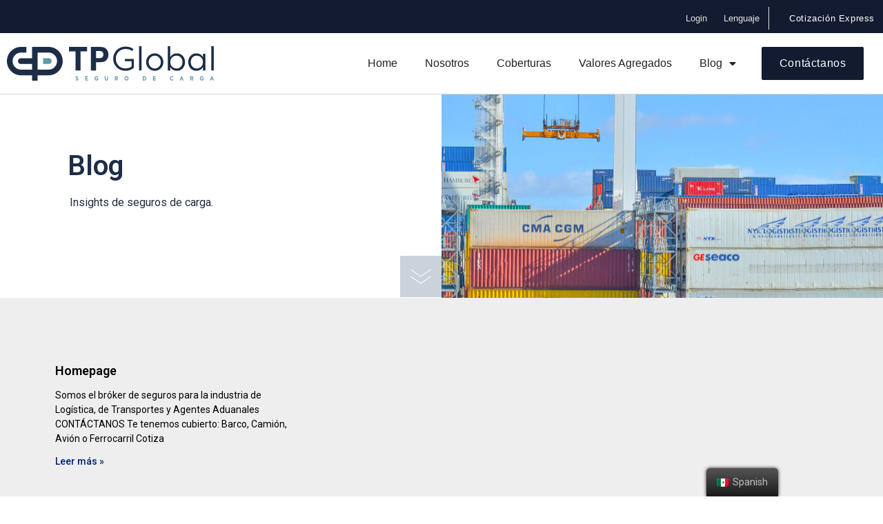

--- FILE ---
content_type: text/css
request_url: https://tpglobal.com/wp-content/uploads/elementor/css/post-111.css?ver=1680275035
body_size: 2289
content:
.elementor-111 .elementor-element.elementor-element-d60dbb5 > .elementor-container{max-width:1280px;}.elementor-111 .elementor-element.elementor-element-d60dbb5 .elementor-repeater-item-6e77843.jet-parallax-section__layout .jet-parallax-section__image{background-size:auto;}.elementor-111 .elementor-element.elementor-element-b983f01 > .elementor-element-populated{margin:0px 0px 0px 0px;--e-column-margin-right:0px;--e-column-margin-left:0px;padding:0px 0px 0px 0px;}.elementor-111 .elementor-element.elementor-element-2e1ba4b .plus-navigation-menu .navbar-nav>li>a{font-family:"Filson Pro", Sans-serif;font-size:13px;font-weight:400;padding:2px 5px 2px 5px !important;color:var( --e-global-color-113d334 );}.elementor-111 .elementor-element.elementor-element-2e1ba4b .plus-navigation-menu .navbar-nav>li{padding:5px 5px 5px 5px;}.elementor-111 .elementor-element.elementor-element-2e1ba4b .plus-navigation-wrap .plus-navigation-inner.main-menu-indicator-style-2 .plus-navigation-menu .navbar-nav > li.dropdown > a:before{right:calc(5px + 3px);}[dir="rtl"] .elementor-111 .elementor-element.elementor-element-2e1ba4b .plus-navigation-wrap .plus-navigation-inner.main-menu-indicator-style-2 .plus-navigation-menu .navbar-nav > li.dropdown > a:before{left:calc(5px + 3px);right:auto;}.elementor-111 .elementor-element.elementor-element-2e1ba4b .plus-navigation-wrap .plus-navigation-inner.main-menu-indicator-style-1 .plus-navigation-menu.menu-vertical-side .navbar-nav>li.dropdown>a:after{right:calc(5px + 3px);}[dir="rtl"] .elementor-111 .elementor-element.elementor-element-2e1ba4b .plus-navigation-wrap .plus-navigation-inner.main-menu-indicator-style-1 .plus-navigation-menu.menu-vertical-side .navbar-nav>li.dropdown>a:after{left:calc(5px + 3px);right:auto;}.elementor-111 .elementor-element.elementor-element-2e1ba4b .plus-navigation-wrap .plus-navigation-inner .navbar-nav>li.menu-item.menu-item-has-children:hover a:before{content:"";}.elementor-111 .elementor-element.elementor-element-2e1ba4b .plus-navigation-menu .navbar-nav>li>a>.plus-nav-icon-menu{color:var( --e-global-color-c3384cd );font-size:15px;}.elementor-111 .elementor-element.elementor-element-2e1ba4b .plus-navigation-menu .navbar-nav>li>a>.plus-nav-icon-menu.icon-img{max-width:15px;}.elementor-111 .elementor-element.elementor-element-2e1ba4b .plus-navigation-menu .navbar-nav > li:hover > a{color:var( --e-global-color-e22b52e );}.elementor-111 .elementor-element.elementor-element-2e1ba4b .plus-navigation-menu .navbar-nav > li:hover > a >.plus-nav-icon-menu{color:var( --e-global-color-e22b52e );}.elementor-111 .elementor-element.elementor-element-2e1ba4b .plus-navigation-menu .navbar-nav > li.active > a,.elementor-111 .elementor-element.elementor-element-2e1ba4b .plus-navigation-menu .navbar-nav > li:focus > a,.elementor-111 .elementor-element.elementor-element-2e1ba4b .plus-navigation-menu .navbar-nav > li.current_page_item > a{color:var( --e-global-color-c3384cd );}.elementor-111 .elementor-element.elementor-element-2e1ba4b .plus-navigation-menu .navbar-nav > li.active > a >.plus-nav-icon-menu,.elementor-111 .elementor-element.elementor-element-2e1ba4b .plus-navigation-menu .navbar-nav > li:focus > a>.plus-nav-icon-menu,.elementor-111 .elementor-element.elementor-element-2e1ba4b .plus-navigation-menu .navbar-nav > li.current_page_item > a>.plus-nav-icon-menu{color:var( --e-global-color-e22b52e );}.elementor-111 .elementor-element.elementor-element-2e1ba4b .plus-navigation-menu .nav li.dropdown .dropdown-menu > li > a{font-family:"Filson Pro", Sans-serif;font-size:13px;color:#313131;}.elementor-111 .elementor-element.elementor-element-2e1ba4b .plus-navigation-menu .nav li.dropdown .dropdown-menu{padding:0px 0px 0px 0px !important;box-shadow:0px 0px 20px 0px rgba(0, 0, 0, 0.08);}.elementor-111 .elementor-element.elementor-element-2e1ba4b .plus-navigation-menu .nav li.dropdown .dropdown-menu .dropdown-menu{left:calc(100% + 0px);}[dir="rtl"] .elementor-111 .elementor-element.elementor-element-2e1ba4b .plus-navigation-menu .nav li.dropdown .dropdown-menu .dropdown-menu{right:calc(100% + 0px);}.elementor-111 .elementor-element.elementor-element-2e1ba4b .plus-navigation-menu:not(.menu-vertical) .nav li.dropdown:not(.plus-fw) .dropdown-menu > li,.elementor-111 .elementor-element.elementor-element-2e1ba4b .plus-navigation-menu.menu-vertical .nav li.dropdown:not(.plus-fw) .dropdown-menu > li a{padding:10px 15px 10px 15px  !important;}.elementor-111 .elementor-element.elementor-element-2e1ba4b .plus-navigation-menu .nav li.dropdown .dropdown-menu > li > a >.plus-nav-icon-menu{color:#313131;font-size:15px;}.elementor-111 .elementor-element.elementor-element-2e1ba4b .plus-navigation-menu .nav li.dropdown .dropdown-menu > li > a >.plus-nav-icon-menu.icon-img{max-width:15px;}.elementor-111 .elementor-element.elementor-element-2e1ba4b .plus-navigation-menu .nav li.dropdown .dropdown-menu > li:hover > a{color:#ff5a6e;}.elementor-111 .elementor-element.elementor-element-2e1ba4b .plus-navigation-menu .nav li.dropdown .dropdown-menu > li:hover > a >.plus-nav-icon-menu{color:#ff5a6e;}.elementor-111 .elementor-element.elementor-element-2e1ba4b .plus-navigation-menu .navbar-nav li.dropdown .dropdown-menu > li.active > a,.elementor-111 .elementor-element.elementor-element-2e1ba4b .plus-navigation-menu .navbar-nav li.dropdown .dropdown-menu > li:focus > a,.elementor-111 .elementor-element.elementor-element-2e1ba4b .plus-navigation-menu .navbar-nav li.dropdown .dropdown-menu > li.current_page_item > a{color:#ff5a6e;}.elementor-111 .elementor-element.elementor-element-2e1ba4b .plus-navigation-menu .navbar-nav li.dropdown .dropdown-menu > li.active > a>.plus-nav-icon-menu,.elementor-111 .elementor-element.elementor-element-2e1ba4b .plus-navigation-menu .navbar-nav li.dropdown .dropdown-menu > li:focus > a>.plus-nav-icon-menu,.elementor-111 .elementor-element.elementor-element-2e1ba4b .plus-navigation-menu .navbar-nav li.dropdown .dropdown-menu > li.current_page_item > a>.plus-nav-icon-menu{color:#ff5a6e;}.elementor-111 .elementor-element.elementor-element-2e1ba4b .plus-navigation-menu .nav>li{vertical-align:middle;}.elementor-111 .elementor-element.elementor-element-2e1ba4b .plus-navigation-menu .plus-nav-label-text{font-family:"Filson Pro", Sans-serif;right:-12px;top:-5px;}[dir="rtl"] .elementor-111 .elementor-element.elementor-element-2e1ba4b .plus-navigation-menu .plus-nav-label-text{left:-12px;right:auto;}.elementor-111 .elementor-element.elementor-element-2e1ba4b .plus-navigation-menu .dropdown-menu .plus-nav-label-text{right:-12px;top:-5px;}[dir="rtl"] .elementor-111 .elementor-element.elementor-element-2e1ba4b .plus-navigation-menu .dropdown-menu .plus-nav-label-text{left:-12px;right:auto;}.elementor-111 .elementor-element.elementor-element-2e1ba4b .plus-mobile-menu .plus-nav-label-text{font-family:"Filson Pro", Sans-serif;right:45px;top:50%;}[dir="rtl"] .elementor-111 .elementor-element.elementor-element-2e1ba4b .plus-mobile-menu .plus-nav-label-text{left:45px;right:auto;}.elementor-111 .elementor-element.elementor-element-2e1ba4b .plus-mobile-menu .dropdown-menu .plus-nav-label-text{right:45px;top:50%;}[dir="rtl"] .elementor-111 .elementor-element.elementor-element-2e1ba4b .plus-mobile-menu .dropdown-menu .plus-nav-label-text{left:45px;right:auto;}.elementor-111 .elementor-element.elementor-element-2e1ba4b .plus-navigation-menu .navbar-nav.menu-hover-style-1 > li > a:before,.elementor-111 .elementor-element.elementor-element-2e1ba4b .plus-navigation-menu .navbar-nav.menu-hover-style-2 > li > a:after,.elementor-111 .elementor-element.elementor-element-2e1ba4b .plus-navigation-menu .navbar-nav.menu-hover-style-2 > li > a:before{background:var( --e-global-color-e22b52e );}.elementor-111 .elementor-element.elementor-element-2e1ba4b .plus-navigation-menu .navbar-nav.menu-hover-style-1 > li > a:before{height:2px;}.elementor-111 .elementor-element.elementor-element-2e1ba4b > .elementor-widget-container{margin:0px 3px 0px 0px;}.elementor-111 .elementor-element.elementor-element-2e1ba4b{width:var( --container-widget-width, 87% );max-width:87%;--container-widget-width:87%;--container-widget-flex-grow:0;align-self:center;}.elementor-111 .elementor-element.elementor-element-c81b25e .elementor-button .elementor-align-icon-right{margin-left:0px;}.elementor-111 .elementor-element.elementor-element-c81b25e .elementor-button .elementor-align-icon-left{margin-right:0px;}.elementor-111 .elementor-element.elementor-element-c81b25e .elementor-button{font-family:"Filson Pro", Sans-serif;font-size:13px;font-weight:400;letter-spacing:0.6px;fill:#FFFFFF;color:#FFFFFF;background-color:#E2E2E100;border-radius:0px 0px 0px 0px;padding:10px 12px 10px 12px;}.elementor-111 .elementor-element.elementor-element-c81b25e .elementor-button:hover, .elementor-111 .elementor-element.elementor-element-c81b25e .elementor-button:focus{color:#FFFFFF;background-color:var( --e-global-color-e22b52e );border-color:var( --e-global-color-e22b52e );}.elementor-111 .elementor-element.elementor-element-c81b25e .elementor-button:hover svg, .elementor-111 .elementor-element.elementor-element-c81b25e .elementor-button:focus svg{fill:#FFFFFF;}.elementor-111 .elementor-element.elementor-element-c81b25e > .elementor-widget-container{margin:0px 0px 0px 0px;padding:0px 0px 0px 0px;border-style:solid;border-width:0px 0px 0px 1px;border-color:var( --e-global-color-113d334 );}.elementor-111 .elementor-element.elementor-element-c81b25e{width:var( --container-widget-width, 13% );max-width:13%;--container-widget-width:13%;--container-widget-flex-grow:0;align-self:center;}.elementor-111 .elementor-element.elementor-element-d60dbb5:not(.elementor-motion-effects-element-type-background), .elementor-111 .elementor-element.elementor-element-d60dbb5 > .elementor-motion-effects-container > .elementor-motion-effects-layer{background-color:var( --e-global-color-c3384cd );}.elementor-111 .elementor-element.elementor-element-d60dbb5{transition:background 0.3s, border 0.3s, border-radius 0.3s, box-shadow 0.3s;margin-top:0px;margin-bottom:0px;padding:10px 0px 5px 0px;z-index:1;}.elementor-111 .elementor-element.elementor-element-d60dbb5 > .elementor-background-overlay{transition:background 0.3s, border-radius 0.3s, opacity 0.3s;}.elementor-111 .elementor-element.elementor-element-c467d52 > .elementor-container{max-width:1280px;min-height:0px;}.elementor-111 .elementor-element.elementor-element-c467d52 .elementor-repeater-item-e4ec8fd.jet-parallax-section__layout .jet-parallax-section__image{background-size:auto;}.elementor-bc-flex-widget .elementor-111 .elementor-element.elementor-element-00cbf83.elementor-column .elementor-widget-wrap{align-items:center;}.elementor-111 .elementor-element.elementor-element-00cbf83.elementor-column.elementor-element[data-element_type="column"] > .elementor-widget-wrap.elementor-element-populated{align-content:center;align-items:center;}.elementor-111 .elementor-element.elementor-element-00cbf83 > .elementor-element-populated{margin:0px 0px 0px 0px;--e-column-margin-right:0px;--e-column-margin-left:0px;padding:0px 0px 0px 10px;}.elementor-111 .elementor-element.elementor-element-1f0ae5b{text-align:left;width:var( --container-widget-width, 29% );max-width:29%;--container-widget-width:29%;--container-widget-flex-grow:0;}.elementor-111 .elementor-element.elementor-element-1f0ae5b img{width:300px;}.elementor-111 .elementor-element.elementor-element-1f0ae5b > .elementor-widget-container{padding:5px 0px 5px 0px;}.elementor-111 .elementor-element.elementor-element-16126d7 .elementor-menu-toggle{margin-right:auto;}.elementor-111 .elementor-element.elementor-element-16126d7 .elementor-nav-menu .elementor-item{font-family:"Filson Pro", Sans-serif;font-weight:500;}.elementor-111 .elementor-element.elementor-element-16126d7 .elementor-nav-menu--main .elementor-item{color:#242222;fill:#242222;}.elementor-111 .elementor-element.elementor-element-16126d7 .elementor-nav-menu--main .elementor-item:hover,
					.elementor-111 .elementor-element.elementor-element-16126d7 .elementor-nav-menu--main .elementor-item.elementor-item-active,
					.elementor-111 .elementor-element.elementor-element-16126d7 .elementor-nav-menu--main .elementor-item.highlighted,
					.elementor-111 .elementor-element.elementor-element-16126d7 .elementor-nav-menu--main .elementor-item:focus{color:#242222;fill:#242222;}.elementor-111 .elementor-element.elementor-element-16126d7 .elementor-nav-menu--main:not(.e--pointer-framed) .elementor-item:before,
					.elementor-111 .elementor-element.elementor-element-16126d7 .elementor-nav-menu--main:not(.e--pointer-framed) .elementor-item:after{background-color:#E75624;}.elementor-111 .elementor-element.elementor-element-16126d7 .e--pointer-framed .elementor-item:before,
					.elementor-111 .elementor-element.elementor-element-16126d7 .e--pointer-framed .elementor-item:after{border-color:#E75624;}.elementor-111 .elementor-element.elementor-element-16126d7 div.elementor-menu-toggle{color:#E75624;}.elementor-111 .elementor-element.elementor-element-16126d7 div.elementor-menu-toggle svg{fill:#E75624;}.elementor-111 .elementor-element.elementor-element-16126d7{width:var( --container-widget-width, 709px );max-width:709px;--container-widget-width:709px;--container-widget-flex-grow:0;}.elementor-111 .elementor-element.elementor-element-9dadd50 .elementor-button .elementor-align-icon-right{margin-left:0px;}.elementor-111 .elementor-element.elementor-element-9dadd50 .elementor-button .elementor-align-icon-left{margin-right:0px;}.elementor-111 .elementor-element.elementor-element-9dadd50 .elementor-button{font-family:"Filson Pro", Sans-serif;font-size:16px;font-weight:500;letter-spacing:0.6px;fill:#FFFFFF;color:#FFFFFF;background-color:#121B30;border-radius:2px 2px 2px 2px;padding:16px 26px 16px 26px;}.elementor-111 .elementor-element.elementor-element-9dadd50 .elementor-button:hover, .elementor-111 .elementor-element.elementor-element-9dadd50 .elementor-button:focus{color:#FFFFFF;background-color:#E75624;}.elementor-111 .elementor-element.elementor-element-9dadd50 .elementor-button:hover svg, .elementor-111 .elementor-element.elementor-element-9dadd50 .elementor-button:focus svg{fill:#FFFFFF;}.elementor-111 .elementor-element.elementor-element-9dadd50 > .elementor-widget-container{margin:0px 0px 0px 0px;padding:0px 0px 0px 0px;}.elementor-111 .elementor-element.elementor-element-9dadd50{width:var( --container-widget-width, 13% );max-width:13%;--container-widget-width:13%;--container-widget-flex-grow:0;align-self:center;}.elementor-111 .elementor-element.elementor-element-c467d52:not(.elementor-motion-effects-element-type-background), .elementor-111 .elementor-element.elementor-element-c467d52 > .elementor-motion-effects-container > .elementor-motion-effects-layer{background-color:#FFFFFF;}.elementor-111 .elementor-element.elementor-element-c467d52 > .elementor-background-overlay{background-color:#FFFFFF;opacity:0.64;transition:background 0.3s, border-radius 0.3s, opacity 0.3s;}.elementor-111 .elementor-element.elementor-element-c467d52{border-style:solid;border-width:0px 0px 1px 0px;border-color:#D7D7D7;transition:background 0.3s, border 0.3s, border-radius 0.3s, box-shadow 0.3s;padding:14px 0px 14px 0px;}.elementor-111 .elementor-element.elementor-element-a8c77c1 > .elementor-container > .elementor-column > .elementor-widget-wrap{align-content:center;align-items:center;}.elementor-111 .elementor-element.elementor-element-a8c77c1 .elementor-repeater-item-c546fba.jet-parallax-section__layout .jet-parallax-section__image{background-size:auto;}.elementor-111 .elementor-element.elementor-element-e98db16 > .elementor-container > .elementor-column > .elementor-widget-wrap{align-content:center;align-items:center;}.elementor-111 .elementor-element.elementor-element-e98db16 .elementor-repeater-item-59d462a.jet-parallax-section__layout .jet-parallax-section__image{background-size:auto;}.elementor-111 .elementor-element.elementor-element-352ffea .elementor-menu-toggle{margin-right:auto;}.elementor-111 .elementor-element.elementor-element-352ffea .elementor-nav-menu .elementor-item{font-family:"Filson Pro", Sans-serif;font-weight:500;}.elementor-111 .elementor-element.elementor-element-352ffea .elementor-nav-menu--main .elementor-item{color:#242222;fill:#242222;}.elementor-111 .elementor-element.elementor-element-352ffea .elementor-nav-menu--main .elementor-item:hover,
					.elementor-111 .elementor-element.elementor-element-352ffea .elementor-nav-menu--main .elementor-item.elementor-item-active,
					.elementor-111 .elementor-element.elementor-element-352ffea .elementor-nav-menu--main .elementor-item.highlighted,
					.elementor-111 .elementor-element.elementor-element-352ffea .elementor-nav-menu--main .elementor-item:focus{color:#242222;fill:#242222;}.elementor-111 .elementor-element.elementor-element-352ffea .elementor-nav-menu--main:not(.e--pointer-framed) .elementor-item:before,
					.elementor-111 .elementor-element.elementor-element-352ffea .elementor-nav-menu--main:not(.e--pointer-framed) .elementor-item:after{background-color:#E75624;}.elementor-111 .elementor-element.elementor-element-352ffea .e--pointer-framed .elementor-item:before,
					.elementor-111 .elementor-element.elementor-element-352ffea .e--pointer-framed .elementor-item:after{border-color:#E75624;}.elementor-111 .elementor-element.elementor-element-352ffea div.elementor-menu-toggle{color:#E75624;}.elementor-111 .elementor-element.elementor-element-352ffea div.elementor-menu-toggle svg{fill:#E75624;}.elementor-111 .elementor-element.elementor-element-352ffea{width:var( --container-widget-width, 709px );max-width:709px;--container-widget-width:709px;--container-widget-flex-grow:0;}.elementor-111 .elementor-element.elementor-element-2a3e0f0 .elementor-button .elementor-align-icon-right{margin-left:0px;}.elementor-111 .elementor-element.elementor-element-2a3e0f0 .elementor-button .elementor-align-icon-left{margin-right:0px;}.elementor-111 .elementor-element.elementor-element-2a3e0f0 .elementor-button{font-family:"Filson Pro", Sans-serif;font-size:16px;font-weight:500;letter-spacing:0.6px;fill:#FFFFFF;color:#FFFFFF;background-color:#121B30;border-radius:2px 2px 2px 2px;padding:16px 26px 16px 26px;}.elementor-111 .elementor-element.elementor-element-2a3e0f0 .elementor-button:hover, .elementor-111 .elementor-element.elementor-element-2a3e0f0 .elementor-button:focus{color:#FFFFFF;background-color:#E75624;}.elementor-111 .elementor-element.elementor-element-2a3e0f0 .elementor-button:hover svg, .elementor-111 .elementor-element.elementor-element-2a3e0f0 .elementor-button:focus svg{fill:#FFFFFF;}.elementor-111 .elementor-element.elementor-element-2a3e0f0 > .elementor-widget-container{margin:0px 0px 0px 0px;padding:0px 0px 0px 0px;}.elementor-111 .elementor-element.elementor-element-2a3e0f0{width:var( --container-widget-width, 13% );max-width:13%;--container-widget-width:13%;--container-widget-flex-grow:0;align-self:center;}@media(max-width:1024px) and (min-width:768px){.elementor-111 .elementor-element.elementor-element-00cbf83{width:100%;}}@media(max-width:1024px){.elementor-111 .elementor-element.elementor-element-2e1ba4b{width:initial;max-width:initial;}.elementor-111 .elementor-element.elementor-element-c81b25e{width:initial;max-width:initial;}.elementor-111 .elementor-element.elementor-element-1f0ae5b{width:initial;max-width:initial;}.elementor-111 .elementor-element.elementor-element-9dadd50{width:initial;max-width:initial;}.elementor-111 .elementor-element.elementor-element-c467d52{padding:2px 10px 2px 10px;}.elementor-111 .elementor-element.elementor-element-2a3e0f0{width:initial;max-width:initial;}}@media(max-width:767px){.elementor-111 .elementor-element.elementor-element-b983f01 > .elementor-element-populated{margin:0px 0px 0px 0px;--e-column-margin-right:0px;--e-column-margin-left:0px;padding:0px 0px 0px 0px;}.elementor-111 .elementor-element.elementor-element-2e1ba4b .plus-navigation-menu .navbar-nav>li>a{font-size:12px;padding:0px 0px 0px 0px !important;}.elementor-111 .elementor-element.elementor-element-2e1ba4b .plus-navigation-menu .navbar-nav>li{padding:5px 5px 5px 5px;}.elementor-111 .elementor-element.elementor-element-2e1ba4b .plus-navigation-wrap .plus-navigation-inner.main-menu-indicator-style-2 .plus-navigation-menu .navbar-nav > li.dropdown > a:before{right:calc(0px + 3px);}[dir="rtl"] .elementor-111 .elementor-element.elementor-element-2e1ba4b .plus-navigation-wrap .plus-navigation-inner.main-menu-indicator-style-2 .plus-navigation-menu .navbar-nav > li.dropdown > a:before{left:calc(0px + 3px);right:auto;}.elementor-111 .elementor-element.elementor-element-2e1ba4b .plus-navigation-wrap .plus-navigation-inner.main-menu-indicator-style-1 .plus-navigation-menu.menu-vertical-side .navbar-nav>li.dropdown>a:after{right:calc(0px + 3px);}[dir="rtl"] .elementor-111 .elementor-element.elementor-element-2e1ba4b .plus-navigation-wrap .plus-navigation-inner.main-menu-indicator-style-1 .plus-navigation-menu.menu-vertical-side .navbar-nav>li.dropdown>a:after{left:calc(0px + 3px);right:auto;}.elementor-111 .elementor-element.elementor-element-2e1ba4b .plus-navigation-menu .plus-nav-label-text{font-size:12px;}.elementor-111 .elementor-element.elementor-element-2e1ba4b{width:initial;max-width:initial;}.elementor-111 .elementor-element.elementor-element-c81b25e{width:initial;max-width:initial;}.elementor-111 .elementor-element.elementor-element-c467d52 > .elementor-container{min-height:5px;}.elementor-111 .elementor-element.elementor-element-00cbf83{width:100%;}.elementor-bc-flex-widget .elementor-111 .elementor-element.elementor-element-00cbf83.elementor-column .elementor-widget-wrap{align-items:center;}.elementor-111 .elementor-element.elementor-element-00cbf83.elementor-column.elementor-element[data-element_type="column"] > .elementor-widget-wrap.elementor-element-populated{align-content:center;align-items:center;}.elementor-111 .elementor-element.elementor-element-1f0ae5b{width:initial;max-width:initial;}.elementor-111 .elementor-element.elementor-element-16126d7 .elementor-menu-toggle{border-width:0px;border-radius:0px;}.elementor-111 .elementor-element.elementor-element-16126d7{width:initial;max-width:initial;}.elementor-111 .elementor-element.elementor-element-9dadd50{width:initial;max-width:initial;}.elementor-111 .elementor-element.elementor-element-c467d52{margin-top:0px;margin-bottom:0px;padding:10px 0px 10px 0px;}.elementor-111 .elementor-element.elementor-element-a757722{width:50%;}.elementor-111 .elementor-element.elementor-element-352ffea .elementor-menu-toggle{border-width:0px;border-radius:0px;}.elementor-111 .elementor-element.elementor-element-352ffea{width:initial;max-width:initial;}.elementor-111 .elementor-element.elementor-element-1a2a67c{width:50%;}.elementor-111 .elementor-element.elementor-element-2a3e0f0{width:initial;max-width:initial;}}/* Start Custom Fonts CSS *//* End Custom Fonts CSS */

--- FILE ---
content_type: text/css
request_url: https://tpglobal.com/wp-content/uploads/elementor/css/post-138.css?ver=1680275035
body_size: 1872
content:
.elementor-138 .elementor-element.elementor-element-4fa58d47 > .elementor-container{max-width:1280px;}.elementor-138 .elementor-element.elementor-element-4fa58d47 .elementor-repeater-item-4e1b929.jet-parallax-section__layout .jet-parallax-section__image{background-size:auto;}.elementor-138 .elementor-element.elementor-element-6ccce44f > .elementor-container{max-width:1200px;}.elementor-138 .elementor-element.elementor-element-6ccce44f .elementor-repeater-item-0bbada8.jet-parallax-section__layout .jet-parallax-section__image{background-size:auto;}.elementor-138 .elementor-element.elementor-element-251dd6f1.elementor-position-right .elementor-image-box-img{margin-left:12px;}.elementor-138 .elementor-element.elementor-element-251dd6f1.elementor-position-left .elementor-image-box-img{margin-right:12px;}.elementor-138 .elementor-element.elementor-element-251dd6f1.elementor-position-top .elementor-image-box-img{margin-bottom:12px;}.elementor-138 .elementor-element.elementor-element-251dd6f1 .elementor-image-box-wrapper .elementor-image-box-img{width:100%;}.elementor-138 .elementor-element.elementor-element-251dd6f1 .elementor-image-box-img img{transition-duration:0.3s;}.elementor-138 .elementor-element.elementor-element-251dd6f1 .elementor-image-box-wrapper{text-align:left;}.elementor-138 .elementor-element.elementor-element-251dd6f1 .elementor-image-box-title{margin-bottom:12px;font-family:"Futura PT", Sans-serif;font-size:18px;font-weight:400;line-height:1.5em;}.elementor-138 .elementor-element.elementor-element-251dd6f1 .elementor-image-box-description{font-family:"Futura PT", Sans-serif;font-size:20px;font-weight:400;line-height:1.8em;}.elementor-138 .elementor-element.elementor-element-251dd6f1 > .elementor-widget-container{margin:0px 0px 0px 0px;padding:0% 10% 0% 0%;}.elementor-138 .elementor-element.elementor-element-1b1776d1 > .elementor-widget-wrap > .elementor-widget:not(.elementor-widget__width-auto):not(.elementor-widget__width-initial):not(:last-child):not(.elementor-absolute){margin-bottom:15px;}.elementor-138 .elementor-element.elementor-element-1b1776d1 > .elementor-element-populated{padding:10px 10px 10px 20px;}.elementor-138 .elementor-element.elementor-element-25fec57b .elementor-heading-title{color:var( --e-global-color-c3384cd );font-family:"Filson Pro", Sans-serif;font-size:16px;font-weight:500;}.elementor-138 .elementor-element.elementor-element-60305a55 .elementor-icon-list-items:not(.elementor-inline-items) .elementor-icon-list-item:not(:last-child){padding-bottom:calc(10px/2);}.elementor-138 .elementor-element.elementor-element-60305a55 .elementor-icon-list-items:not(.elementor-inline-items) .elementor-icon-list-item:not(:first-child){margin-top:calc(10px/2);}.elementor-138 .elementor-element.elementor-element-60305a55 .elementor-icon-list-items.elementor-inline-items .elementor-icon-list-item{margin-right:calc(10px/2);margin-left:calc(10px/2);}.elementor-138 .elementor-element.elementor-element-60305a55 .elementor-icon-list-items.elementor-inline-items{margin-right:calc(-10px/2);margin-left:calc(-10px/2);}body.rtl .elementor-138 .elementor-element.elementor-element-60305a55 .elementor-icon-list-items.elementor-inline-items .elementor-icon-list-item:after{left:calc(-10px/2);}body:not(.rtl) .elementor-138 .elementor-element.elementor-element-60305a55 .elementor-icon-list-items.elementor-inline-items .elementor-icon-list-item:after{right:calc(-10px/2);}.elementor-138 .elementor-element.elementor-element-60305a55 .elementor-icon-list-icon i{color:var( --e-global-color-55be837 );}.elementor-138 .elementor-element.elementor-element-60305a55 .elementor-icon-list-icon svg{fill:var( --e-global-color-55be837 );}.elementor-138 .elementor-element.elementor-element-60305a55 .elementor-icon-list-item:hover .elementor-icon-list-icon i{color:var( --e-global-color-e22b52e );}.elementor-138 .elementor-element.elementor-element-60305a55 .elementor-icon-list-item:hover .elementor-icon-list-icon svg{fill:var( --e-global-color-e22b52e );}.elementor-138 .elementor-element.elementor-element-60305a55{--e-icon-list-icon-size:14px;}.elementor-138 .elementor-element.elementor-element-60305a55 .elementor-icon-list-text{color:var( --e-global-color-2d1966e );}.elementor-138 .elementor-element.elementor-element-60305a55 .elementor-icon-list-item:hover .elementor-icon-list-text{color:var( --e-global-color-e22b52e );}.elementor-138 .elementor-element.elementor-element-60305a55 .elementor-icon-list-item > .elementor-icon-list-text, .elementor-138 .elementor-element.elementor-element-60305a55 .elementor-icon-list-item > a{font-family:"Filson Pro", Sans-serif;font-size:14px;font-weight:400;}.elementor-138 .elementor-element.elementor-element-594552f > .elementor-widget-wrap > .elementor-widget:not(.elementor-widget__width-auto):not(.elementor-widget__width-initial):not(:last-child):not(.elementor-absolute){margin-bottom:15px;}.elementor-138 .elementor-element.elementor-element-594552f > .elementor-element-populated{padding:10px 10px 10px 20px;}.elementor-138 .elementor-element.elementor-element-ae4c439 .elementor-heading-title{color:var( --e-global-color-c3384cd );font-family:"Filson Pro", Sans-serif;font-size:16px;font-weight:500;}.elementor-138 .elementor-element.elementor-element-6d4adb3 .elementor-icon-list-items:not(.elementor-inline-items) .elementor-icon-list-item:not(:last-child){padding-bottom:calc(10px/2);}.elementor-138 .elementor-element.elementor-element-6d4adb3 .elementor-icon-list-items:not(.elementor-inline-items) .elementor-icon-list-item:not(:first-child){margin-top:calc(10px/2);}.elementor-138 .elementor-element.elementor-element-6d4adb3 .elementor-icon-list-items.elementor-inline-items .elementor-icon-list-item{margin-right:calc(10px/2);margin-left:calc(10px/2);}.elementor-138 .elementor-element.elementor-element-6d4adb3 .elementor-icon-list-items.elementor-inline-items{margin-right:calc(-10px/2);margin-left:calc(-10px/2);}body.rtl .elementor-138 .elementor-element.elementor-element-6d4adb3 .elementor-icon-list-items.elementor-inline-items .elementor-icon-list-item:after{left:calc(-10px/2);}body:not(.rtl) .elementor-138 .elementor-element.elementor-element-6d4adb3 .elementor-icon-list-items.elementor-inline-items .elementor-icon-list-item:after{right:calc(-10px/2);}.elementor-138 .elementor-element.elementor-element-6d4adb3 .elementor-icon-list-icon i{color:var( --e-global-color-55be837 );}.elementor-138 .elementor-element.elementor-element-6d4adb3 .elementor-icon-list-icon svg{fill:var( --e-global-color-55be837 );}.elementor-138 .elementor-element.elementor-element-6d4adb3 .elementor-icon-list-item:hover .elementor-icon-list-icon i{color:var( --e-global-color-e22b52e );}.elementor-138 .elementor-element.elementor-element-6d4adb3 .elementor-icon-list-item:hover .elementor-icon-list-icon svg{fill:var( --e-global-color-e22b52e );}.elementor-138 .elementor-element.elementor-element-6d4adb3{--e-icon-list-icon-size:14px;}.elementor-138 .elementor-element.elementor-element-6d4adb3 .elementor-icon-list-text{color:var( --e-global-color-2d1966e );}.elementor-138 .elementor-element.elementor-element-6d4adb3 .elementor-icon-list-item:hover .elementor-icon-list-text{color:var( --e-global-color-e22b52e );}.elementor-138 .elementor-element.elementor-element-6d4adb3 .elementor-icon-list-item > .elementor-icon-list-text, .elementor-138 .elementor-element.elementor-element-6d4adb3 .elementor-icon-list-item > a{font-family:"Filson Pro", Sans-serif;font-size:14px;font-weight:400;}.elementor-138 .elementor-element.elementor-element-3925db4e > .elementor-widget-wrap > .elementor-widget:not(.elementor-widget__width-auto):not(.elementor-widget__width-initial):not(:last-child):not(.elementor-absolute){margin-bottom:15px;}.elementor-138 .elementor-element.elementor-element-3925db4e > .elementor-element-populated{padding:10px 10px 10px 20px;}.elementor-138 .elementor-element.elementor-element-61ed4ac3 .elementor-heading-title{color:var( --e-global-color-c3384cd );font-family:"Filson Pro", Sans-serif;font-size:16px;font-weight:500;}.elementor-138 .elementor-element.elementor-element-7301cf3 .elementor-icon-list-items:not(.elementor-inline-items) .elementor-icon-list-item:not(:last-child){padding-bottom:calc(10px/2);}.elementor-138 .elementor-element.elementor-element-7301cf3 .elementor-icon-list-items:not(.elementor-inline-items) .elementor-icon-list-item:not(:first-child){margin-top:calc(10px/2);}.elementor-138 .elementor-element.elementor-element-7301cf3 .elementor-icon-list-items.elementor-inline-items .elementor-icon-list-item{margin-right:calc(10px/2);margin-left:calc(10px/2);}.elementor-138 .elementor-element.elementor-element-7301cf3 .elementor-icon-list-items.elementor-inline-items{margin-right:calc(-10px/2);margin-left:calc(-10px/2);}body.rtl .elementor-138 .elementor-element.elementor-element-7301cf3 .elementor-icon-list-items.elementor-inline-items .elementor-icon-list-item:after{left:calc(-10px/2);}body:not(.rtl) .elementor-138 .elementor-element.elementor-element-7301cf3 .elementor-icon-list-items.elementor-inline-items .elementor-icon-list-item:after{right:calc(-10px/2);}.elementor-138 .elementor-element.elementor-element-7301cf3 .elementor-icon-list-icon i{color:var( --e-global-color-55be837 );}.elementor-138 .elementor-element.elementor-element-7301cf3 .elementor-icon-list-icon svg{fill:var( --e-global-color-55be837 );}.elementor-138 .elementor-element.elementor-element-7301cf3 .elementor-icon-list-item:hover .elementor-icon-list-icon i{color:var( --e-global-color-e22b52e );}.elementor-138 .elementor-element.elementor-element-7301cf3 .elementor-icon-list-item:hover .elementor-icon-list-icon svg{fill:var( --e-global-color-e22b52e );}.elementor-138 .elementor-element.elementor-element-7301cf3{--e-icon-list-icon-size:14px;}.elementor-138 .elementor-element.elementor-element-7301cf3 .elementor-icon-list-text{color:var( --e-global-color-2d1966e );}.elementor-138 .elementor-element.elementor-element-7301cf3 .elementor-icon-list-item:hover .elementor-icon-list-text{color:var( --e-global-color-e22b52e );}.elementor-138 .elementor-element.elementor-element-7301cf3 .elementor-icon-list-item > .elementor-icon-list-text, .elementor-138 .elementor-element.elementor-element-7301cf3 .elementor-icon-list-item > a{font-family:"Filson Pro", Sans-serif;font-size:14px;font-weight:400;}.elementor-138 .elementor-element.elementor-element-2489341.elementor-position-right .elementor-image-box-img{margin-left:0px;}.elementor-138 .elementor-element.elementor-element-2489341.elementor-position-left .elementor-image-box-img{margin-right:0px;}.elementor-138 .elementor-element.elementor-element-2489341.elementor-position-top .elementor-image-box-img{margin-bottom:0px;}.elementor-138 .elementor-element.elementor-element-2489341 .elementor-image-box-wrapper .elementor-image-box-img{width:100%;}.elementor-138 .elementor-element.elementor-element-2489341 .elementor-image-box-img img{transition-duration:0.3s;}.elementor-138 .elementor-element.elementor-element-2489341 .elementor-image-box-wrapper{text-align:right;}.elementor-138 .elementor-element.elementor-element-2489341 .elementor-image-box-title{margin-bottom:12px;color:var( --e-global-color-c3384cd );font-family:"Filson Pro", Sans-serif;font-size:14px;font-weight:400;line-height:1.5em;letter-spacing:0px;}.elementor-138 .elementor-element.elementor-element-2489341 .elementor-image-box-description{font-family:"Futura PT", Sans-serif;font-size:20px;font-weight:400;line-height:1.8em;}.elementor-138 .elementor-element.elementor-element-2489341 > .elementor-widget-container{margin:0px 0px 0px 0px;padding:0% 0% 0% 0%;}.elementor-138 .elementor-element.elementor-element-161d9a37{--divider-border-style:solid;--divider-color:#CFCFCF;--divider-border-width:1px;}.elementor-138 .elementor-element.elementor-element-161d9a37 .elementor-divider-separator{width:100%;}.elementor-138 .elementor-element.elementor-element-161d9a37 .elementor-divider{padding-top:5px;padding-bottom:5px;}.elementor-138 .elementor-element.elementor-element-161d9a37 > .elementor-widget-container{margin:10px 0px 0px 0px;}.elementor-138 .elementor-element.elementor-element-8a9180d .elementor-icon-list-items:not(.elementor-inline-items) .elementor-icon-list-item:not(:last-child){padding-bottom:calc(16px/2);}.elementor-138 .elementor-element.elementor-element-8a9180d .elementor-icon-list-items:not(.elementor-inline-items) .elementor-icon-list-item:not(:first-child){margin-top:calc(16px/2);}.elementor-138 .elementor-element.elementor-element-8a9180d .elementor-icon-list-items.elementor-inline-items .elementor-icon-list-item{margin-right:calc(16px/2);margin-left:calc(16px/2);}.elementor-138 .elementor-element.elementor-element-8a9180d .elementor-icon-list-items.elementor-inline-items{margin-right:calc(-16px/2);margin-left:calc(-16px/2);}body.rtl .elementor-138 .elementor-element.elementor-element-8a9180d .elementor-icon-list-items.elementor-inline-items .elementor-icon-list-item:after{left:calc(-16px/2);}body:not(.rtl) .elementor-138 .elementor-element.elementor-element-8a9180d .elementor-icon-list-items.elementor-inline-items .elementor-icon-list-item:after{right:calc(-16px/2);}.elementor-138 .elementor-element.elementor-element-8a9180d .elementor-icon-list-item:not(:last-child):after{content:"";border-color:#F2F2F2;}.elementor-138 .elementor-element.elementor-element-8a9180d .elementor-icon-list-items:not(.elementor-inline-items) .elementor-icon-list-item:not(:last-child):after{border-top-style:solid;border-top-width:1px;}.elementor-138 .elementor-element.elementor-element-8a9180d .elementor-icon-list-items.elementor-inline-items .elementor-icon-list-item:not(:last-child):after{border-left-style:solid;}.elementor-138 .elementor-element.elementor-element-8a9180d .elementor-inline-items .elementor-icon-list-item:not(:last-child):after{border-left-width:1px;}.elementor-138 .elementor-element.elementor-element-8a9180d .elementor-icon-list-icon i{color:var( --e-global-color-55be837 );}.elementor-138 .elementor-element.elementor-element-8a9180d .elementor-icon-list-icon svg{fill:var( --e-global-color-55be837 );}.elementor-138 .elementor-element.elementor-element-8a9180d .elementor-icon-list-item:hover .elementor-icon-list-icon i{color:var( --e-global-color-e22b52e );}.elementor-138 .elementor-element.elementor-element-8a9180d .elementor-icon-list-item:hover .elementor-icon-list-icon svg{fill:var( --e-global-color-e22b52e );}.elementor-138 .elementor-element.elementor-element-8a9180d{--e-icon-list-icon-size:14px;}.elementor-138 .elementor-element.elementor-element-8a9180d .elementor-icon-list-text{color:var( --e-global-color-2d1966e );}.elementor-138 .elementor-element.elementor-element-8a9180d .elementor-icon-list-item:hover .elementor-icon-list-text{color:var( --e-global-color-e22b52e );}.elementor-138 .elementor-element.elementor-element-8a9180d .elementor-icon-list-item > .elementor-icon-list-text, .elementor-138 .elementor-element.elementor-element-8a9180d .elementor-icon-list-item > a{font-family:"Filson Pro", Sans-serif;font-size:13px;font-weight:400;}.elementor-138 .elementor-element.elementor-element-4fa58d47:not(.elementor-motion-effects-element-type-background), .elementor-138 .elementor-element.elementor-element-4fa58d47 > .elementor-motion-effects-container > .elementor-motion-effects-layer{background-color:#F8F8F8;}.elementor-138 .elementor-element.elementor-element-4fa58d47{border-style:solid;border-color:#F2F2F2;transition:background 0.3s, border 0.3s, border-radius 0.3s, box-shadow 0.3s;padding:25px 40px 25px 40px;}.elementor-138 .elementor-element.elementor-element-4fa58d47 > .elementor-background-overlay{transition:background 0.3s, border-radius 0.3s, opacity 0.3s;}@media(max-width:1024px){.elementor-138 .elementor-element.elementor-element-251dd6f1 .elementor-image-box-wrapper .elementor-image-box-img{width:48%;}.elementor-138 .elementor-element.elementor-element-251dd6f1 .elementor-image-box-wrapper{text-align:center;}.elementor-138 .elementor-element.elementor-element-251dd6f1 > .elementor-widget-container{margin:0px 0px -15px 0px;padding:0% 20% 0% 20%;}.elementor-138 .elementor-element.elementor-element-2489341 .elementor-image-box-wrapper .elementor-image-box-img{width:48%;}.elementor-138 .elementor-element.elementor-element-2489341 .elementor-image-box-wrapper{text-align:center;}.elementor-138 .elementor-element.elementor-element-2489341 > .elementor-widget-container{margin:0px 0px -15px 0px;padding:0% 20% 0% 20%;}}@media(min-width:768px){.elementor-138 .elementor-element.elementor-element-774e593d{width:27.117%;}.elementor-138 .elementor-element.elementor-element-1b1776d1{width:16.758%;}.elementor-138 .elementor-element.elementor-element-594552f{width:17.965%;}.elementor-138 .elementor-element.elementor-element-3925db4e{width:20.763%;}.elementor-138 .elementor-element.elementor-element-cc7bcb5{width:17.356%;}}@media(max-width:1024px) and (min-width:768px){.elementor-138 .elementor-element.elementor-element-774e593d{width:100%;}.elementor-138 .elementor-element.elementor-element-1b1776d1{width:33%;}.elementor-138 .elementor-element.elementor-element-594552f{width:33%;}.elementor-138 .elementor-element.elementor-element-3925db4e{width:33%;}}@media(max-width:767px){.elementor-138 .elementor-element.elementor-element-251dd6f1 .elementor-image-box-img{margin-bottom:15px;}.elementor-138 .elementor-element.elementor-element-251dd6f1.elementor-position-right .elementor-image-box-img{margin-left:15px;}.elementor-138 .elementor-element.elementor-element-251dd6f1.elementor-position-left .elementor-image-box-img{margin-right:15px;}.elementor-138 .elementor-element.elementor-element-251dd6f1.elementor-position-top .elementor-image-box-img{margin-bottom:15px;}.elementor-138 .elementor-element.elementor-element-251dd6f1 .elementor-image-box-wrapper .elementor-image-box-img{width:93%;}.elementor-138 .elementor-element.elementor-element-251dd6f1 .elementor-image-box-wrapper{text-align:center;}.elementor-138 .elementor-element.elementor-element-251dd6f1 .elementor-image-box-title{margin-bottom:10px;font-size:15px;}.elementor-138 .elementor-element.elementor-element-251dd6f1 .elementor-image-box-description{font-size:18px;}.elementor-138 .elementor-element.elementor-element-251dd6f1 > .elementor-widget-container{margin:0px 0px -18px 0px;padding:0px 0px 0px 0px;}.elementor-138 .elementor-element.elementor-element-251dd6f1{width:var( --container-widget-width, 100% );max-width:100%;--container-widget-width:100%;--container-widget-flex-grow:0;}.elementor-138 .elementor-element.elementor-element-1b1776d1 > .elementor-widget-wrap > .elementor-widget:not(.elementor-widget__width-auto):not(.elementor-widget__width-initial):not(:last-child):not(.elementor-absolute){margin-bottom:10px;}.elementor-138 .elementor-element.elementor-element-1b1776d1 > .elementor-element-populated{margin:15px 0px 0px 0px;--e-column-margin-right:0px;--e-column-margin-left:0px;}.elementor-138 .elementor-element.elementor-element-25fec57b{text-align:center;}.elementor-138 .elementor-element.elementor-element-594552f > .elementor-widget-wrap > .elementor-widget:not(.elementor-widget__width-auto):not(.elementor-widget__width-initial):not(:last-child):not(.elementor-absolute){margin-bottom:10px;}.elementor-138 .elementor-element.elementor-element-594552f > .elementor-element-populated{margin:10px 0px 0px 0px;--e-column-margin-right:0px;--e-column-margin-left:0px;}.elementor-138 .elementor-element.elementor-element-ae4c439{text-align:center;}.elementor-138 .elementor-element.elementor-element-3925db4e > .elementor-widget-wrap > .elementor-widget:not(.elementor-widget__width-auto):not(.elementor-widget__width-initial):not(:last-child):not(.elementor-absolute){margin-bottom:10px;}.elementor-138 .elementor-element.elementor-element-3925db4e > .elementor-element-populated{margin:10px 0px 0px 0px;--e-column-margin-right:0px;--e-column-margin-left:0px;}.elementor-138 .elementor-element.elementor-element-61ed4ac3{text-align:center;}.elementor-138 .elementor-element.elementor-element-2489341 .elementor-image-box-img{margin-bottom:0px;}.elementor-138 .elementor-element.elementor-element-2489341.elementor-position-right .elementor-image-box-img{margin-left:0px;}.elementor-138 .elementor-element.elementor-element-2489341.elementor-position-left .elementor-image-box-img{margin-right:0px;}.elementor-138 .elementor-element.elementor-element-2489341.elementor-position-top .elementor-image-box-img{margin-bottom:0px;}.elementor-138 .elementor-element.elementor-element-2489341 .elementor-image-box-wrapper .elementor-image-box-img{width:60%;}.elementor-138 .elementor-element.elementor-element-2489341 .elementor-image-box-wrapper{text-align:center;}.elementor-138 .elementor-element.elementor-element-2489341 .elementor-image-box-title{margin-bottom:10px;font-size:14px;}.elementor-138 .elementor-element.elementor-element-2489341 .elementor-image-box-description{font-size:18px;}.elementor-138 .elementor-element.elementor-element-2489341 > .elementor-widget-container{margin:0px 0px -18px 0px;padding:0px 0px 0px 0px;}.elementor-138 .elementor-element.elementor-element-2489341{width:var( --container-widget-width, 100% );max-width:100%;--container-widget-width:100%;--container-widget-flex-grow:0;}.elementor-138 .elementor-element.elementor-element-161d9a37 > .elementor-widget-container{margin:10px 0px 0px 0px;}.elementor-138 .elementor-element.elementor-element-8a9180d .elementor-icon-list-item > .elementor-icon-list-text, .elementor-138 .elementor-element.elementor-element-8a9180d .elementor-icon-list-item > a{line-height:2em;}.elementor-138 .elementor-element.elementor-element-8a9180d > .elementor-widget-container{margin:0px 0px 10px 0px;}.elementor-138 .elementor-element.elementor-element-4fa58d47{border-width:1px 0px 0px 0px;padding:20px 10px 20px 10px;}}

--- FILE ---
content_type: text/css
request_url: https://tpglobal.com/wp-content/uploads/elementor/css/post-595.css?ver=1680713286
body_size: 1349
content:
.elementor-595 .elementor-element.elementor-element-3a7b76fc > .elementor-container{min-height:41vh;}.elementor-595 .elementor-element.elementor-element-3a7b76fc > .elementor-container > .elementor-column > .elementor-widget-wrap{align-content:center;align-items:center;}.elementor-595 .elementor-element.elementor-element-3a7b76fc{overflow:hidden;}.elementor-595 .elementor-element.elementor-element-3d46dae5 > .elementor-widget-wrap > .elementor-widget:not(.elementor-widget__width-auto):not(.elementor-widget__width-initial):not(:last-child):not(.elementor-absolute){margin-bottom:0px;}.elementor-595 .elementor-element.elementor-element-3d46dae5 > .elementor-element-populated{padding:0% 0% 0% 15.8%;}.elementor-595 .elementor-element.elementor-element-26af4f87 .elementor-heading-title{color:#1E2D46;}.elementor-595 .elementor-element.elementor-element-26af4f87 > .elementor-widget-container{margin:0px 0px 0px -3px;padding:0% 16% 4% 0%;}.elementor-595 .elementor-element.elementor-element-2b8b062f{color:var( --e-global-color-2d1966e );}.elementor-595 .elementor-element.elementor-element-2b8b062f > .elementor-widget-container{padding:0% 24% 5% 0%;}.elementor-595 .elementor-element.elementor-element-540d5a35 .elementor-icon-wrapper{text-align:center;}.elementor-595 .elementor-element.elementor-element-540d5a35.elementor-view-stacked .elementor-icon{background-color:#CBD2DB;}.elementor-595 .elementor-element.elementor-element-540d5a35.elementor-view-framed .elementor-icon, .elementor-595 .elementor-element.elementor-element-540d5a35.elementor-view-default .elementor-icon{color:#CBD2DB;border-color:#CBD2DB;}.elementor-595 .elementor-element.elementor-element-540d5a35.elementor-view-framed .elementor-icon, .elementor-595 .elementor-element.elementor-element-540d5a35.elementor-view-default .elementor-icon svg{fill:#CBD2DB;}.elementor-595 .elementor-element.elementor-element-540d5a35.elementor-view-stacked .elementor-icon:hover{background-color:#9AA8BA;}.elementor-595 .elementor-element.elementor-element-540d5a35.elementor-view-framed .elementor-icon:hover, .elementor-595 .elementor-element.elementor-element-540d5a35.elementor-view-default .elementor-icon:hover{color:#9AA8BA;border-color:#9AA8BA;}.elementor-595 .elementor-element.elementor-element-540d5a35.elementor-view-framed .elementor-icon:hover, .elementor-595 .elementor-element.elementor-element-540d5a35.elementor-view-default .elementor-icon:hover svg{fill:#9AA8BA;}.elementor-595 .elementor-element.elementor-element-540d5a35 .elementor-icon{font-size:30px;}.elementor-595 .elementor-element.elementor-element-540d5a35 > .elementor-widget-container{margin:0px 0px -6px 0px;}.elementor-595 .elementor-element.elementor-element-540d5a35{width:auto;max-width:auto;bottom:0%;}body:not(.rtl) .elementor-595 .elementor-element.elementor-element-540d5a35{right:0%;}body.rtl .elementor-595 .elementor-element.elementor-element-540d5a35{left:0%;}.elementor-595 .elementor-element.elementor-element-5a7df52d:not(.elementor-motion-effects-element-type-background) > .elementor-widget-wrap, .elementor-595 .elementor-element.elementor-element-5a7df52d > .elementor-widget-wrap > .elementor-motion-effects-container > .elementor-motion-effects-layer{background-image:url("https://tpglobal.com/wp-content/uploads/2023/03/blog-seguros-de-carga.jpg");background-position:center center;background-repeat:no-repeat;background-size:cover;}.elementor-595 .elementor-element.elementor-element-5a7df52d > .elementor-element-populated{transition:background 0.3s, border 0.3s, border-radius 0.3s, box-shadow 0.3s;}.elementor-595 .elementor-element.elementor-element-5a7df52d > .elementor-element-populated > .elementor-background-overlay{transition:background 0.3s, border-radius 0.3s, opacity 0.3s;}.elementor-595 .elementor-element.elementor-element-296510c6{--spacer-size:50px;}.elementor-595 .elementor-element.elementor-element-28e25c5e:not(.elementor-motion-effects-element-type-background), .elementor-595 .elementor-element.elementor-element-28e25c5e > .elementor-motion-effects-container > .elementor-motion-effects-layer{background-color:#eeeeee;}.elementor-595 .elementor-element.elementor-element-28e25c5e{transition:background 0.3s, border 0.3s, border-radius 0.3s, box-shadow 0.3s;padding:50px 0px 50px 0px;}.elementor-595 .elementor-element.elementor-element-28e25c5e > .elementor-background-overlay{transition:background 0.3s, border-radius 0.3s, opacity 0.3s;}.elementor-595 .elementor-element.elementor-element-6cc8b1cd .elementor-posts-container .elementor-post__thumbnail{padding-bottom:calc( 0.56 * 100% );}.elementor-595 .elementor-element.elementor-element-6cc8b1cd:after{content:"0.56";}.elementor-595 .elementor-element.elementor-element-6cc8b1cd{--grid-column-gap:30px;--grid-row-gap:35px;}.elementor-595 .elementor-element.elementor-element-6cc8b1cd.elementor-posts--thumbnail-left .elementor-post__thumbnail__link{margin-right:20px;}.elementor-595 .elementor-element.elementor-element-6cc8b1cd.elementor-posts--thumbnail-right .elementor-post__thumbnail__link{margin-left:20px;}.elementor-595 .elementor-element.elementor-element-6cc8b1cd.elementor-posts--thumbnail-top .elementor-post__thumbnail__link{margin-bottom:20px;}.elementor-595 .elementor-element.elementor-element-6cc8b1cd .elementor-post__title, .elementor-595 .elementor-element.elementor-element-6cc8b1cd .elementor-post__title a{color:#000000;}.elementor-595 .elementor-element.elementor-element-6cc8b1cd .elementor-post__title{margin-bottom:15px;}.elementor-595 .elementor-element.elementor-element-6cc8b1cd .elementor-post__excerpt p{color:#000000;}.elementor-595 .elementor-element.elementor-element-6cc8b1cd .elementor-post__read-more{color:#00226E;}.elementor-595 .elementor-element.elementor-element-6cc8b1cd a.elementor-post__read-more{font-family:"Roboto", Sans-serif;font-size:14px;font-weight:500;}.elementor-595 .elementor-element.elementor-element-6cc8b1cd .elementor-pagination{text-align:center;}.elementor-595 .elementor-element.elementor-element-6cc8b1cd .elementor-pagination .page-numbers:not(.dots){color:#000000;}.elementor-595 .elementor-element.elementor-element-6cc8b1cd .elementor-pagination a.page-numbers:hover{color:#00ce1b;}.elementor-595 .elementor-element.elementor-element-6cc8b1cd .elementor-pagination .page-numbers.current{color:#00ce1b;}body:not(.rtl) .elementor-595 .elementor-element.elementor-element-6cc8b1cd .elementor-pagination .page-numbers:not(:first-child){margin-left:calc( 10px/2 );}body:not(.rtl) .elementor-595 .elementor-element.elementor-element-6cc8b1cd .elementor-pagination .page-numbers:not(:last-child){margin-right:calc( 10px/2 );}body.rtl .elementor-595 .elementor-element.elementor-element-6cc8b1cd .elementor-pagination .page-numbers:not(:first-child){margin-right:calc( 10px/2 );}body.rtl .elementor-595 .elementor-element.elementor-element-6cc8b1cd .elementor-pagination .page-numbers:not(:last-child){margin-left:calc( 10px/2 );}.elementor-595 .elementor-element.elementor-element-6cc8b1cd > .elementor-widget-container{margin:35px 0px 0px 0px;}@media(max-width:1024px){.elementor-595 .elementor-element.elementor-element-3a7b76fc > .elementor-container{min-height:56vh;}.elementor-595 .elementor-element.elementor-element-3d46dae5 > .elementor-element-populated{padding:8% 7% 8% 7%;}.elementor-595 .elementor-element.elementor-element-26af4f87 > .elementor-widget-container{padding:0% 0% 4% 0%;}.elementor-595 .elementor-element.elementor-element-2b8b062f > .elementor-widget-container{padding:0% 0% 6% 0%;}body:not(.rtl) .elementor-595 .elementor-element.elementor-element-540d5a35{right:-7%;}body.rtl .elementor-595 .elementor-element.elementor-element-540d5a35{left:-7%;}.elementor-595 .elementor-element.elementor-element-540d5a35{bottom:-8%;}.elementor-595 .elementor-element.elementor-element-5a7df52d:not(.elementor-motion-effects-element-type-background) > .elementor-widget-wrap, .elementor-595 .elementor-element.elementor-element-5a7df52d > .elementor-widget-wrap > .elementor-motion-effects-container > .elementor-motion-effects-layer{background-position:top center;}.elementor-595 .elementor-element.elementor-element-296510c6{--spacer-size:480px;}.elementor-595 .elementor-element.elementor-element-28e25c5e{padding:100px 25px 100px 25px;}.elementor-595 .elementor-element.elementor-element-6cc8b1cd .elementor-post__thumbnail__link{width:100px;}}@media(max-width:767px){.elementor-595 .elementor-element.elementor-element-3d46dae5 > .elementor-element-populated{padding:14% 7% 14% 7%;}.elementor-595 .elementor-element.elementor-element-26af4f87{text-align:left;}.elementor-595 .elementor-element.elementor-element-26af4f87 > .elementor-widget-container{padding:0% 0% 6% 0%;}.elementor-595 .elementor-element.elementor-element-2b8b062f{text-align:left;}.elementor-595 .elementor-element.elementor-element-2b8b062f > .elementor-widget-container{padding:0% 0% 10% 0%;}.elementor-595 .elementor-element.elementor-element-540d5a35{bottom:-14%;}.elementor-595 .elementor-element.elementor-element-296510c6{--spacer-size:315px;}.elementor-595 .elementor-element.elementor-element-28e25c5e{padding:50px 15px 50px 15px;}.elementor-595 .elementor-element.elementor-element-6cc8b1cd .elementor-posts-container .elementor-post__thumbnail{padding-bottom:calc( 0.5 * 100% );}.elementor-595 .elementor-element.elementor-element-6cc8b1cd:after{content:"0.5";}.elementor-595 .elementor-element.elementor-element-6cc8b1cd .elementor-post__thumbnail__link{width:100px;}}@media(max-width:1024px) and (min-width:768px){.elementor-595 .elementor-element.elementor-element-3d46dae5{width:100%;}.elementor-595 .elementor-element.elementor-element-5a7df52d{width:100%;}}

--- FILE ---
content_type: text/css
request_url: https://tpglobal.com/wp-content/uploads/elementor/css/post-173.css?ver=1680275036
body_size: 424
content:
.elementor-173 .elementor-element.elementor-element-2eab1f02 .elementor-repeater-item-2d18fbc.jet-parallax-section__layout .jet-parallax-section__image{background-size:auto;}.elementor-173 .elementor-element.elementor-element-36edd46e{text-align:center;}.elementor-173 .elementor-element.elementor-element-36edd46e img{width:400px;}.elementor-173 .elementor-element.elementor-element-36edd46e > .elementor-widget-container{margin:0px 0px 20px 0px;}.elementor-173 .elementor-element.elementor-element-124236c0 > .elementor-widget-container{padding:10px 10px 10px 10px;}#elementor-popup-modal-173 .dialog-message{width:720px;height:580px;align-items:center;}#elementor-popup-modal-173{justify-content:center;align-items:center;pointer-events:all;background-color:rgba(0,0,0,.8);}#elementor-popup-modal-173 .dialog-close-button{display:flex;}#elementor-popup-modal-173 .dialog-widget-content{animation-duration:1.2s;box-shadow:2px 8px 23px 3px rgba(0,0,0,0.2);}@media(max-width:767px){.elementor-173 .elementor-element.elementor-element-5e3db8de > .elementor-element-populated{padding:20px 30px 20px 10px;}.elementor-173 .elementor-element.elementor-element-36edd46e img{width:250px;}}

--- FILE ---
content_type: text/css
request_url: https://tpglobal.com/wp-content/uploads/elementor/css/post-169.css?ver=1680275036
body_size: 427
content:
.elementor-169 .elementor-element.elementor-element-2baee8f3 .elementor-repeater-item-2d18fbc.jet-parallax-section__layout .jet-parallax-section__image{background-size:auto;}.elementor-169 .elementor-element.elementor-element-64580e5d{text-align:center;}.elementor-169 .elementor-element.elementor-element-64580e5d img{width:400px;}.elementor-169 .elementor-element.elementor-element-64580e5d > .elementor-widget-container{margin:0px 0px 20px 0px;}.elementor-169 .elementor-element.elementor-element-c077001 > .elementor-widget-container{padding:10px 10px 10px 10px;}#elementor-popup-modal-169 .dialog-message{width:720px;height:580px;align-items:center;}#elementor-popup-modal-169{justify-content:center;align-items:center;pointer-events:all;background-color:rgba(0,0,0,.8);}#elementor-popup-modal-169 .dialog-close-button{display:flex;}#elementor-popup-modal-169 .dialog-widget-content{animation-duration:1.2s;box-shadow:2px 8px 23px 3px rgba(0,0,0,0.2);}@media(max-width:767px){.elementor-169 .elementor-element.elementor-element-764960ce > .elementor-element-populated{padding:20px 30px 20px 10px;}.elementor-169 .elementor-element.elementor-element-64580e5d img{width:250px;}}

--- FILE ---
content_type: text/css
request_url: https://tpglobal.com/wp-content/uploads/elementor/css/post-156.css?ver=1680275036
body_size: 922
content:
.elementor-156 .elementor-element.elementor-element-988bbb2 .elementor-repeater-item-2d18fbc.jet-parallax-section__layout .jet-parallax-section__image{background-size:auto;}.elementor-156 .elementor-element.elementor-element-b804dc7{text-align:center;}.elementor-156 .elementor-element.elementor-element-b804dc7 img{width:400px;}.elementor-156 .elementor-element.elementor-element-eff99a8{text-align:center;}.elementor-156 .elementor-element.elementor-element-eff99a8 .elementor-heading-title{color:var( --e-global-color-c3384cd );font-family:"Filson Pro", Sans-serif;font-size:22px;font-weight:400;line-height:1.4em;}.elementor-156 .elementor-element.elementor-element-eff99a8 > .elementor-widget-container{padding:0% 20% 0% 20%;}.elementor-156 .elementor-element.elementor-element-3e83c6b .wpforms-container label.wpforms-field-label{padding:0px 0px 0px 0px;margin:4px 4px 4px 4px;font-family:"Filson Pro", Sans-serif;font-size:14px;font-weight:500;}.elementor-156 .elementor-element.elementor-element-3e83c6b .wpforms-container .wpforms-field-sublabel{font-family:"Filson Pro", Sans-serif;font-size:12px;}.elementor-156 .elementor-element.elementor-element-3e83c6b .wpforms-container .wpforms-field-description{margin:0px 0px 0px 0px;padding:0px 0px 0px 0px;font-family:"Filson Pro", Sans-serif;}.elementor-156 .elementor-element.elementor-element-3e83c6b .wpforms-container input[type="text"],
				.elementor-156 .elementor-element.elementor-element-3e83c6b .wpforms-container input[type="email"],
				.elementor-156 .elementor-element.elementor-element-3e83c6b .wpforms-container input[type="number"],
				.elementor-156 .elementor-element.elementor-element-3e83c6b .wpforms-container select{font-family:"Filson Pro", Sans-serif;font-size:14px;}.elementor-156 .elementor-element.elementor-element-3e83c6b .wpforms-container input::-webkit-input-placeholder,
					.elementor-156 .elementor-element.elementor-element-3e83c6b .wpforms-container  email::-webkit-input-placeholder,
					.elementor-156 .elementor-element.elementor-element-3e83c6b .wpforms-container  number::-webkit-input-placeholder,
					.elementor-156 .elementor-element.elementor-element-3e83c6b .wpforms-container  select::-webkit-input-placeholder{color:var( --e-global-color-c3384cd );}.elementor-156 .elementor-element.elementor-element-3e83c6b .wpforms-container .wpforms-field input[type="text"],.elementor-156 .elementor-element.elementor-element-3e83c6b .wpforms-container .wpforms-field input[type="email"],
				.elementor-156 .elementor-element.elementor-element-3e83c6b .wpforms-container .wpforms-field input[type="number"],
				.elementor-156 .elementor-element.elementor-element-3e83c6b .wpforms-container .wpforms-field select{padding:5px 5px 5px 5px;color:var( --e-global-color-c3384cd );border-radius:2px 2px 2px 2px;}.elementor-156 .elementor-element.elementor-element-3e83c6b .wpforms-container .wpforms-field input[type="text"],.elementor-156 .elementor-element.elementor-element-3e83c6b .wpforms-container .wpforms-field input[type="email"],
				.elementor-156 .elementor-element.elementor-element-3e83c6b .wpforms-container .wpforms-field input[type="number"],
				.elementor-156 .elementor-element.elementor-element-3e83c6b .wpforms-container .wpforms-field select,.elementor-156 .elementor-element.elementor-element-3e83c6b .wpforms-container .wpforms-field-sublabel.after,.elementor-156 .elementor-element.elementor-element-3e83c6b .wpforms-container .wpforms-field-description{margin:0px 0px 0px 0px;}.elementor-156 .elementor-element.elementor-element-3e83c6b div.wpforms-container .wpforms-form button[type=submit],
					.elementor-156 .elementor-element.elementor-element-3e83c6b div.wpforms-container .wpforms-form .wpforms-page-button{width:100%;font-family:"Filson Pro", Sans-serif;font-size:16px;font-weight:500;text-transform:uppercase;padding:14px 14px 14px 14px;color:#FFFFFF;background-color:var( --e-global-color-e22b52e );}.elementor-156 .elementor-element.elementor-element-3e83c6b div.wpforms-container .wpforms-form button[type=submit]:hover,
					.elementor-156 .elementor-element.elementor-element-3e83c6b div.wpforms-container .wpforms-form .wpforms-page-button:hover{color:#FFFFFF;background-color:var( --e-global-color-c3384cd );}.elementor-156 .elementor-element.elementor-element-3e83c6b .wpforms-container{padding:0px 0px 0px 0px;margin:0px 0px 0px 0px;}.elementor-156 .elementor-element.elementor-element-3e83c6b > .elementor-widget-container{padding:0% 12% 0% 12%;}#elementor-popup-modal-156 .dialog-message{width:720px;height:580px;align-items:center;}#elementor-popup-modal-156{justify-content:center;align-items:center;pointer-events:all;background-color:rgba(0,0,0,.8);}#elementor-popup-modal-156 .dialog-close-button{display:flex;}#elementor-popup-modal-156 .dialog-widget-content{animation-duration:1.2s;box-shadow:2px 8px 23px 3px rgba(0,0,0,0.2);}@media(max-width:767px){.elementor-156 .elementor-element.elementor-element-87b7b06 > .elementor-element-populated{padding:20px 30px 20px 10px;}.elementor-156 .elementor-element.elementor-element-b804dc7 img{width:250px;}.elementor-156 .elementor-element.elementor-element-eff99a8 .elementor-heading-title{font-size:14px;}.elementor-156 .elementor-element.elementor-element-eff99a8 > .elementor-widget-container{padding:0% 010% 0% 10%;}.elementor-156 .elementor-element.elementor-element-3e83c6b .wpforms-container label.wpforms-field-label{margin:0px 0px 0px 0px;}.elementor-156 .elementor-element.elementor-element-3e83c6b .wpforms-container{max-width:100%;}.elementor-156 .elementor-element.elementor-element-3e83c6b > .elementor-widget-container{padding:0px 0px 0px 0px;}}

--- FILE ---
content_type: image/svg+xml
request_url: https://tpglobal.com/wp-content/uploads/2021/09/tp-global-logo-web2.svg
body_size: 5395
content:
<svg xmlns="http://www.w3.org/2000/svg" viewBox="0 0 1537.32 254.1"><defs><style>.cls-1,.cls-3{fill:#1d2d46;}.cls-1,.cls-2{fill-rule:evenodd;}.cls-2,.cls-4{fill:#6198a8;}</style></defs><g id="Layer_2" data-name="Layer 2"><g id="Layer_1-2" data-name="Layer 1"><path class="cls-1" d="M103.65,5.33h41.48V46.79H103.65a62.2,62.2,0,0,0,0,124.39h82.93V129.72H103.65a20.73,20.73,0,1,1,0-41.46h82.93V5.33H311C368,5.33,414.64,52,414.64,109S368,212.65,311,212.65H228.05V254.1H186.58V212.65H103.65C46.64,212.65,0,166,0,109S46.64,5.33,103.65,5.33m124.4,165.85H311a62.2,62.2,0,0,0,0-124.39H228.05V171.18Z"></path><path class="cls-2" d="M269.51,88.26H311a20.73,20.73,0,1,1,0,41.46H269.51V88.26Z"></path><path class="cls-1" d="M884,20.08q-18.62,0-33.43,6.37T826.94,43.22a74.89,74.89,0,0,0-17.87,48.61q0,28.9,19.71,49.83t53.5,20.94q25.47,0,44.08-13.22V109.46H876.9V93.54h66.6V157q-25.21,22.77-62.44,22.77-39.67,0-65.51-25.59T789.72,91.59q0-37.47,26.2-63.06T881.55,2.94q34.53,0,58,17.63l-7.35,14.69Q909.71,20.08,884,20.08"></path><rect class="cls-3" x="981.81" width="18.36" height="177.05"></rect><path class="cls-1" d="M1034.31,116.08q0-26.2,18.73-44.94t45.18-18.74q26.46,0,45.3,18.74t18.86,44.94q0,26.43-18.86,45.05a64.29,64.29,0,0,1-90.48,0,61.21,61.21,0,0,1-18.73-45M1066,82.77a46.84,46.84,0,0,0-13.34,33.55q0,19.59,13.34,33.3a44.94,44.94,0,0,0,64.65,0q13.35-13.71,13.35-33.3a46.8,46.8,0,0,0-13.35-33.55,43.23,43.23,0,0,0-32.45-14q-18.85,0-32.2,14"></path><path class="cls-1" d="M1195.54,177.05V0h18.37V79.34q15.67-26.94,48.48-26.93,27.19,0,44,18.36t16.78,45.3q0,26.94-16.78,45.31t-44,18.36q-32.81,0-48.48-26.93v24.24Zm109.22-61q0-20.32-12-33.79t-32.08-13.47q-20.07,0-33.55,13.1t-13.47,34.16q0,21.06,13.47,34.16t33.55,13.11q20.08,0,32.08-13.6t12-33.67"></path><path class="cls-1" d="M1474.81,55.1v122h-18.37V152.81q-15.68,26.92-48.49,26.93-27.17,0-44-18.36t-16.77-45.31q0-26.92,16.77-45.3t44-18.36q32.82,0,48.49,26.93V55.1Zm-109.22,61q0,20.09,12,33.67t32.08,13.6q20.08,0,33.54-13.11t13.48-34.16q0-21.06-13.48-34.16t-33.54-13.1q-20.09,0-32.08,13.47t-12,33.79"></path><rect class="cls-3" x="1518.5" width="18.37" height="177.05"></rect><polygon class="cls-1" points="461.14 5.63 595.58 5.63 595.58 37.47 546.85 37.47 546.85 177.05 509.38 177.05 509.38 37.47 461.14 37.47 461.14 5.63"></polygon><path class="cls-1" d="M662.46,177.05h-38V5.63h75.18q25.47,0,40.28,16.17t14.82,39.91q0,23.76-14.69,39.3t-40.41,15.55H662.46Zm0-90.36h32.32q10.05,0,15.92-7t5.88-18.25q0-11.74-5.75-18.73t-16.05-7H662.46Z"></path><path class="cls-4" d="M521,250.92A16.75,16.75,0,0,1,509.22,246l3.61-4.78c2.5,2.28,5.12,3.73,8.3,3.73,2.5,0,4-1.1,4-2.9V242c0-1.71-1-2.58-5.59-3.9-5.59-1.58-9.21-3.29-9.21-9.39v-.09c0-5.57,4.05-9.25,9.73-9.25a15.14,15.14,0,0,1,10.31,3.9l-3.17,5.09c-2.46-1.89-4.88-3-7.22-3s-3.57,1.19-3.57,2.68v.09c0,2,1.19,2.67,6,4,5.63,1.63,8.81,3.86,8.81,9.22v.08C531.21,247.5,527,250.92,521,250.92Z"></path><path class="cls-4" d="M581,250.48V219.77H601.9v6H587V232h13.09v6H587v6.44H602.1v6Z"></path><path class="cls-4" d="M665.29,251c-8.65,0-14.6-6.71-14.6-15.79v-.09c0-8.73,6.15-15.88,14.56-15.88a14.41,14.41,0,0,1,10.91,4.21l-3.85,5.13c-2.14-2-4-3.11-7.26-3.11-4.44,0-8,4.34-8,9.56v.09c0,5.61,3.49,9.74,8.41,9.74a9.14,9.14,0,0,0,5.75-1.84v-4.39h-6.15v-5.83h12.06v13.33A17,17,0,0,1,665.29,251Z"></path><path class="cls-4" d="M739,251c-7.46,0-12-4.61-12-13.65V219.77h6.11v17.38c0,5,2.27,7.59,6,7.59s6-2.5,6-7.37v-17.6h6.11V237.1C751.18,246.4,746.46,251,739,251Z"></path><path class="cls-4" d="M818.7,250.48l-6-9.82h-4.8v9.82h-6.11V219.77h12.7c6.55,0,10.47,3.82,10.47,10.14V230c0,4.95-2.42,8.07-6,9.52l6.79,11Zm.11-20.22c0-2.9-1.82-4.39-4.8-4.39h-6.07v8.82h6.19c3,0,4.68-1.75,4.68-4.34Z"></path><path class="cls-4" d="M888.43,251c-8.56,0-14.72-7.06-14.72-15.79v-.09c0-8.73,6.23-15.88,14.8-15.88s14.72,7.06,14.72,15.79v.09C903.23,243.86,897,251,888.43,251Zm8.42-15.88c0-5.27-3.5-9.65-8.42-9.65s-8.33,4.3-8.33,9.56v.09c0,5.26,3.49,9.65,8.41,9.65s8.34-4.3,8.34-9.56Z"></path><path class="cls-4" d="M1020.26,250.48h-10.83V219.77h10.83c8.73,0,14.76,6.63,14.76,15.27v.09C1035,243.77,1029,250.48,1020.26,250.48Zm8.37-15.35c0-5.44-3.37-9.26-8.37-9.26h-4.72v18.52h4.72c5,0,8.37-3.73,8.37-9.17Z"></path><path class="cls-4" d="M1084.84,250.48V219.77h21v6h-14.88V232H1104v6h-13.09v6.44H1106v6Z"></path><path class="cls-4" d="M1225.2,251c-8.18,0-14.25-7-14.25-15.79v-.09c0-8.73,6-15.88,14.48-15.88a13.64,13.64,0,0,1,11,4.74l-3.88,4.95c-2.15-2.14-4.33-3.46-7.11-3.46-4.68,0-8.05,4.3-8.05,9.56v.09c0,5.26,3.29,9.65,8.05,9.65,3.18,0,5.12-1.4,7.3-3.6l3.89,4.35C1233.73,248.9,1230.55,251,1225.2,251Z"></path><path class="cls-4" d="M1306.56,250.48,1304,243.6h-11.74l-2.54,6.88h-6.23l11.9-30.92h5.64l11.9,30.92Zm-8.41-22.81-3.69,10h7.38Z"></path><path class="cls-4" d="M1378.52,250.48l-6-9.82h-4.8v9.82h-6.11V219.77h12.7c6.54,0,10.47,3.82,10.47,10.14V230c0,4.95-2.42,8.07-5.95,9.52l6.79,11Zm.12-20.22c0-2.9-1.82-4.39-4.8-4.39h-6.07v8.82H1374c3,0,4.68-1.75,4.68-4.34Z"></path><path class="cls-4" d="M1448.14,251c-8.65,0-14.6-6.71-14.6-15.79v-.09c0-8.73,6.15-15.88,14.56-15.88a14.39,14.39,0,0,1,10.91,4.21l-3.84,5.13c-2.15-2-4.05-3.11-7.27-3.11-4.44,0-8,4.34-8,9.56v.09c0,5.61,3.49,9.74,8.41,9.74a9.12,9.12,0,0,0,5.75-1.84v-4.39h-6.15v-5.83H1460v13.33A17.08,17.08,0,0,1,1448.14,251Z"></path><path class="cls-4" d="M1530.94,250.48l-2.54-6.88h-11.75l-2.54,6.88h-6.23l11.91-30.92h5.63l11.9,30.92Zm-8.42-22.81-3.69,10h7.38Z"></path></g></g></svg>